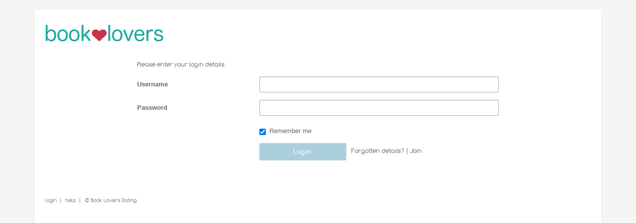

--- FILE ---
content_type: text/html; charset=UTF-8
request_url: https://www.booklovers.dating/login
body_size: 51244
content:

<!DOCTYPE html>
<html lang="en">
<head>
    <meta charset="UTF-8">
    <meta http-equiv="content-type" content="text/html; charset=utf-8"/>
    <meta http-equiv="X-UA-Compatible" content="IE=edge">
    <meta name="viewport" content="width=device-width, initial-scale=1">
    <meta name="keywords" content="dating book lovers booklovers networking dinners events marriage">
    <meta name="description" content="Welcome to Book Lovers.  The dating site for people who love books.">

    <meta property="og:url" content="https://www.booklovers.dating"/>
    <meta property="og:type" content="website"/>
    <meta property="og:title" content="Book Lovers - Dating for people who love books"/>
    <meta property="og:description" content="Welcome to Book Lovers.  The dating site for people who love books."/>
    <meta property="og:image" content="https://www.booklovers.dating/brand/booklovers/img/og-image.png?v=2"/>

            <!-- Smart Banner Setup (using this plugin: https://github.com/ain/smartbanner.js) -->
        <meta name="smartbanner:title" content="BookLovers">
        <meta name="smartbanner:author" content="BookLovers">
        <meta name="smartbanner:price" content="FREE">
        <meta name="smartbanner:button" content="View">
        <meta name="smartbanner:disable-positioning" content="true">

        <meta name="smartbanner:enabled-platforms" content="ios">

                    <meta name="smartbanner:price-suffix-apple" content=" - On the App Store">
            <meta name="smartbanner:icon-apple" content="/brand/booklovers/img/app-smart-banner-icon.png?v2">
            <meta name="smartbanner:button-url-apple" content="https://apps.apple.com/app/id1542443754">
        
        
        <!-- Enable for all platforms -->
        <!-- <meta name="smartbanner:include-user-agent-regex" content=".*"> -->

        <script src="/js/lib/smartbanner/smartbanner.js?v=2"></script>
    
    <title>Book Lovers - Dating for people who love books</title>

    <link rel="stylesheet" href="/css/styles.css?v=21">
    <link rel="stylesheet" href="/brand/booklovers/css/styles.css?v=2">

    <!-- HTML5 shim and Respond.js for IE8 support of HTML5 elements and media queries -->
    <!-- WARNING: Respond.js doesn't work if you view the page via file:// -->
    <!--[if lt IE 9]>
    <script src="https://oss.maxcdn.com/html5shiv/3.7.2/html5shiv.min.js"></script>
    <script src="https://oss.maxcdn.com/respond/1.4.2/respond.min.js"></script>
    <![endif]-->

    <script src="/js/lib/jquery/jquery-1.11.3.min.js"></script>
    <script src="/js/lib/jquery-ui/jquery-ui.js"></script>
    <script src="/js/lib/jquery-ui/jquery.ui.touch-punch.min.js"></script>
    <script src="/js/lib/js-cookie/js.cookie.js"></script>
    <script src="/js/lib/polyfills/polyfills.js"></script>
    <script src="/js/lib/bootstrap/bootstrap.js"></script>
    <script src="/js/lib/knockout/knockout.js"></script>
    <script async src="//platform.twitter.com/widgets.js" charset="utf-8"></script>

    <script src="/js/lib/polyfills/fetch.umd.js"></script>
    <script src="https://cdn.jsdelivr.net/npm/promise-polyfill@8/dist/polyfill.min.js"></script>

<!--    <script src="https://js.stripe.com/v2/?1=1"></script>-->
    <script src="https://js.stripe.com/v3/"></script>

    <!--
    OLD Google Analytics
    <script>
        (function(i,s,o,g,r,a,m){i['GoogleAnalyticsObject']=r;i[r]=i[r]||function(){
                (i[r].q=i[r].q||[]).push(arguments)},i[r].l=1*new Date();a=s.createElement(o),
            m=s.getElementsByTagName(o)[0];a.async=1;a.src=g;m.parentNode.insertBefore(a,m)
        })(window,document,'script','//www.google-analytics.com/analytics.js','ga');

        ga('create', 'UA-82350334-1', 'auto');
        ga('send', 'pageview');
    </script>
    -->

    <!-- Global site tag (gtag.js) - Google Analytics -->
    <script async src="https://www.googletagmanager.com/gtag/js?id=UA-82350334-1"></script>
    <script>
        window.dataLayer = window.dataLayer || [];
        function gtag(){dataLayer.push(arguments);}
        gtag('js', new Date());

        gtag('config', 'UA-82350334-1');
                gtag('config', 'AW-599054250');
        
    </script>


    <script>
        // Redirect old links
        var oldPageRequested = window.location.hash.substring(1).toLowerCase();
        if (oldPageRequested) {
            var conversationRegExp = new RegExp("^conversation/([0-9a-z]+)$");
            var passwordResetRegExp = new RegExp("^passwordreset/([0-9a-zA-Z]+)$");
            var profileRegExp = new RegExp("^profile/([0-9a-z]+)$");
            var shouldRedirect = oldPageRequested == 'contactus' ||
                                    conversationRegExp.test(oldPageRequested) ||
                                    oldPageRequested == 'criteria' ||
                                    oldPageRequested == 'faqs' ||
                                    oldPageRequested == 'favourites' ||
                                    oldPageRequested == 'hellos' ||
                                    oldPageRequested == 'history' ||
                                    oldPageRequested == 'home' ||
                                    oldPageRequested == 'login' ||
                                    oldPageRequested == 'messages' ||
                                    oldPageRequested == 'myprofile' ||
                                    passwordResetRegExp.test(oldPageRequested) ||
                                    profileRegExp.test(oldPageRequested) ||
                                    oldPageRequested == 'search' ||
                                    oldPageRequested == 'settings' ||
                                    oldPageRequested == 'signUp' ||
                                    oldPageRequested == 'subscription' ||
                                    oldPageRequested == 'usernamesearch' ||
                                    oldPageRequested == 'welcome';
            if (shouldRedirect) {
                console.log('Redirecting');
                window.location.replace(oldPageRequested);
            }
        }
    </script>

    <script>
        // Common view model stuff goes here
        var vm = {};

        vm.formatDate = function (dateString, showTime) {

            /*
            // If go back to this format (i.e. using the server time everywhere) don't forget to remove the set time_zone in the database
            var t = dateString.split(/[- :]/);
            var d = new Date(t[0], t[1] - 1, t[2], t[3], t[4], t[5]);

            var monthNames = ["Jan", "Feb", "Mar", "Apr", "May", "Jun", "Jul", "Aug", "Sep", "Oct", "Nov", "Dec"];

            var day = d.getDate();
            var month = monthNames[d.getMonth()];
            var year = d.getFullYear()

            var s=["th","st","nd","rd"],
                v=day%100;
            var ordinal = (s[(v-20)%10]||s[v]||s[0]);

            if (showTime) {
                return ('0' + d.getHours()).slice(-2) + ':' + ('0' + d.getMinutes()).slice(-2) + ' ' + day + ordinal + ' ' + month + ' ' + year;
            }
            else {
                return day + ordinal + ' ' + month + ' ' + year;
            }
            */

            var t = dateString.split(/[- :]/);
            var d = new Date(Date.UTC(t[0], t[1] - 1, t[2], t[3], t[4], t[5]));

            if (showTime) {
                return d.toLocaleTimeString('en-UK', {hour: 'numeric', hour12: false, minute: 'numeric', seconds: false}) + ', ' + d.toLocaleDateString('en-UK', { year: 'numeric', month: 'long', day: 'numeric' });
            }
            else {
                return d.toLocaleDateString('en-UK', { year: 'numeric', month: 'long', day: 'numeric' });
            }

        };

        vm.dateOfBirthToAge = function (dateOfBirthString) {
            if (dateOfBirthString != '' && dateOfBirthString != '0000-00-00') {
                var today = new Date();
                var dateOfBirth = new Date(dateOfBirthString);
                var age = today.getFullYear() - dateOfBirth.getFullYear();
                var m = today.getMonth() - dateOfBirth.getMonth();
                if (m < 0 || (m === 0 && today.getDate() < dateOfBirth.getDate())) {
                    age--;
                }
                return age;
            }
            else {
                return '-';
            }
        };

        vm.setLoginTokenCookie = function (loginToken) {
            Cookies.remove('logintoken');
            Cookies.set('logintoken', loginToken, {expires: 365});
        };

        vm.getLoginTokenCookie = function () {
            return Cookies.get('logintoken') || '';
        };

        vm.removeLoginTokenCookie = function () {
            Cookies.remove('logintoken');
        };

        vm.logout = function () {
            $.ajax({
                url: 'https://www.booklovers.dating/data/logout/',
                type: "POST",
                data: {
                    command: 'logout',
                    token: '6ab506a3d1a0ee4f8d0509a63ec7b455',
                    loginToken: vm.getLoginTokenCookie()
                },
                dataType: 'json'
            })
                .done(function (msg) {
                    if (msg.success && msg.success == true) {
                        vm.removeLoginTokenCookie();
                    }
                    window.location.replace('/home');
                })
                .fail(function (jqXHR, textStatus) {
                    alert('There was a problem.  Please try again.')
                });
        };

        vm.requestLogin = function() {
            // Show a modal for login.  Don't alter the page, so the user can re-submit whatever they were doing.
            $('#LoginModal').modal('show');
        };

        vm.addFavourite = function (profile) {
            var profileId;
            if (ko.isObservable(profile.profileId)) {
                profileId = profile.profileId();
            }
            else {
                profileId = profile.profileId;
            }

            $.ajax({
                url: 'https://www.booklovers.dating/data/',
                type: "POST",
                data: {
                    command: 'favouriteAdd',
                    token: '6ab506a3d1a0ee4f8d0509a63ec7b455',
                    loginToken: vm.getLoginTokenCookie(),
                    fProfileId: profileId
                },
                dataType: 'json',
                beforeSend: function () {
                    return true;
                }
            })
                .done(function (msg) {
                    if (msg && msg.favouriteAdded === true) {
                        // Add to favourites
                        if (typeof vm.favourites !== 'undefined') {
                            msg.favourite.isFavourite = ko.observable(msg.favourite.isFavourite);
                            msg.favourite.saidHello = ko.observable(msg.favourite.saidHello)
                            vm.favourites.unshift(msg.favourite);
                        }

                        // Go through the different profiles that could be visible on the page, and check if we need to update them to in favourites
                        var i;
                        var endi;

                        // Profile
                        if (typeof vm.profile !== 'undefined') {
                            if (profileId == vm.profile.profile.profileId()) {
                                vm.profile.profile.isFavourite(true);
                            }
                        }

                        // Hellos
                        if (typeof vm.hellosReceived !== 'undefined') {
                            endi = vm.hellosReceived().length;
                            for (i = 0; i < endi; i++) {
                                if (profileId == vm.hellosReceived()[i].profileId) {
                                    vm.hellosReceived()[i].isFavourite(true);
                                }
                            }
                        }

                        if (typeof vm.hellosSent !== 'undefined') {
                            endi = vm.hellosSent().length;
                            for (i = 0; i < endi; i++) {
                                if (profileId == vm.hellosSent()[i].profileId) {
                                    vm.hellosSent()[i].isFavourite(true);
                                }
                            }
                        }

                        // History
                        if (typeof vm.historyProfileViews !== 'undefined') {
                            endi = vm.historyProfileViews().length;
                            for (i = 0; i < endi; i++) {
                                if (profileId == vm.historyProfileViews()[i].profileId) {
                                    vm.historyProfileViews()[i].isFavourite(true);
                                }
                            }
                        }

                        // Search
                        if (typeof vm.searchResults !== 'undefined') {
                            endi = vm.searchResults().length;
                            for (i = 0; i < endi; i++) {
                                if (profileId == vm.searchResults()[i].profileId) {
                                    vm.searchResults()[i].isFavourite(true);
                                }
                            }
                        }

                        // New members
                        if (typeof vm.newMembers !== 'undefined') {
                            endi = vm.newMembers().length;
                            for (i = 0; i < endi; i++) {
                                if (profileId == vm.newMembers()[i].profileId) {
                                    vm.newMembers()[i].isFavourite(true);
                                }
                            }
                        }

                        // Todays matches
                        if (typeof vm.todaysMatches !== 'undefined') {
                            endi = vm.todaysMatches().length;
                            for (i = 0; i < endi; i++) {
                                if (profileId == vm.todaysMatches()[i].profileId) {
                                    vm.todaysMatches()[i].isFavourite(true);
                                }
                            }
                        }
                    }
                    else if (msg && msg.requestLogin === true) {
                        vm.requestLogin();
                    }
                })
                .fail(function (jqXHR, textStatus) {

                })
                .always(function (jqXHR, textStatus) {
                });
        };

        vm.removeFavourite = function (profile) {
            var profileId;
            if (ko.isObservable(profile.profileId)) {
                profileId = profile.profileId();
            }
            else {
                profileId = profile.profileId;
            }

            $.ajax({
                url: 'https://www.booklovers.dating/data/',
                type: "POST",
                data: {
                    command: 'favouriteRemove',
                    token: '6ab506a3d1a0ee4f8d0509a63ec7b455',
                    loginToken: vm.getLoginTokenCookie(),
                    fProfileId: profileId
                },
                dataType: 'json',
                beforeSend: function () {
                    return true;
                }
            })
                .done(function (msg) {
                    if (msg && msg.favouriteRemoved === true) {
                        // Remove from favourites
                        if (typeof vm.favourites !== 'undefined') {
                            vm.favourites.remove(function (item) {
                                return item.profileId == msg.fProfileId;
                            });
                        }

                        // Go through the different profiles that could be visible on the page, and check if we need to update them to in favourites
                        var i;
                        var endi;

                        // Profile
                        if (typeof vm.profile !== 'undefined') {
                            if (profileId == vm.profile.profile.profileId()) {
                                vm.profile.profile.isFavourite(false);
                            }
                        }

                        // Hellos
                        if (typeof vm.hellosReceived !== 'undefined') {
                            endi = vm.hellosReceived().length;
                            for (i = 0; i < endi; i++) {
                                if (profileId == vm.hellosReceived()[i].profileId) {
                                    vm.hellosReceived()[i].isFavourite(false);
                                }
                            }
                        }

                        if (typeof vm.hellosSent !== 'undefined') {
                            endi = vm.hellosSent().length;
                            for (i = 0; i < endi; i++) {
                                if (profileId == vm.hellosSent()[i].profileId) {
                                    vm.hellosSent()[i].isFavourite(false);
                                }
                            }
                        }

                        // History
                        if (typeof vm.historyProfileViews !== 'undefined') {
                            endi = vm.historyProfileViews().length;
                            for (i = 0; i < endi; i++) {
                                if (profileId == vm.historyProfileViews()[i].profileId) {
                                    vm.historyProfileViews()[i].isFavourite(false);
                                }
                            }
                        }

                        // Search
                        if (typeof vm.searchResults !== 'undefined') {
                            endi = vm.searchResults().length;
                            for (i = 0; i < endi; i++) {
                                if (profileId == vm.searchResults()[i].profileId) {
                                    vm.searchResults()[i].isFavourite(false);
                                }
                            }
                        }

                        // New members
                        if (typeof vm.newMembers !== 'undefined') {
                            endi = vm.newMembers().length;
                            for (i = 0; i < endi; i++) {
                                if (profileId == vm.newMembers()[i].profileId) {
                                    vm.newMembers()[i].isFavourite(false);
                                }
                            }
                        }

                        // Todays matches
                        if (typeof vm.todaysMatches !== 'undefined') {
                            endi = vm.todaysMatches().length;
                            for (i = 0; i < endi; i++) {
                                if (profileId == vm.todaysMatches()[i].profileId) {
                                    vm.todaysMatches()[i].isFavourite(false);
                                }
                            }
                        }
                    }
                    else if (msg && msg.requestLogin === true) {
                        vm.requestLogin();
                    }
                })
                .fail(function (jqXHR, textStatus) {

                })
                .always(function (jqXHR, textStatus) {
                });
        };

        vm.sayHello = function (profile) {
            var profileId;
            if (ko.isObservable(profile.profileId)) {
                profileId = profile.profileId();
            }
            else {
                profileId = profile.profileId;
            }

            $.ajax({
                url: 'https://www.booklovers.dating/data/',
                type: "POST",
                data: {
                    command: 'helloSend',
                    token: '6ab506a3d1a0ee4f8d0509a63ec7b455',
                    loginToken: vm.getLoginTokenCookie(),
                    rProfileId: profileId
                },
                dataType: 'json',
                beforeSend: function () {
                    return true;
                }
            })
                .done(function (msg) {
                    if (msg && msg.helloSent === true) {
                        // Add to send hellos
                        if (typeof vm.hellosSent !== 'undefined') {
                            msg.hello.isFavourite = ko.observable(msg.hello.isFavourite);
                            msg.hello.saidHello = ko.observable(true)
                            vm.hellosSent.unshift(msg.hello);
                        }

                        // Go through the different profiles that could be visible on the page, and check if we need to update them to in said hello
                        var i;
                        var endi;

                        // Profile
                        if (typeof vm.profile !== 'undefined') {
                            if (profileId == vm.profile.profile.profileId()) {
                                vm.profile.profile.saidHello(true);
                            }
                        }

                        // Hellos
                        if (typeof vm.hellosReceived !== 'undefined') {
                            endi = vm.hellosReceived().length;
                            for (i = 0; i < endi; i++) {
                                if (profileId == vm.hellosReceived()[i].profileId) {
                                    vm.hellosReceived()[i].saidHello(true);
                                }
                            }
                        }

                        if (typeof vm.hellosSent !== 'undefined') {
                            endi = vm.hellosSent().length;
                            for (i = 0; i < endi; i++) {
                                if (profileId == vm.hellosSent()[i].profileId) {
                                    vm.hellosSent()[i].saidHello(true);
                                }
                            }
                        }

                        // History
                        if (typeof vm.historyProfileViews !== 'undefined') {
                            endi = vm.historyProfileViews().length;
                            for (i = 0; i < endi; i++) {
                                if (profileId == vm.historyProfileViews()[i].profileId) {
                                    vm.historyProfileViews()[i].saidHello(true);
                                }
                            }
                        }

                        // Search
                        if (typeof vm.searchResults !== 'undefined') {
                            endi = vm.searchResults().length;
                            for (i = 0; i < endi; i++) {
                                if (profileId == vm.searchResults()[i].profileId) {
                                    vm.searchResults()[i].saidHello(true);
                                }
                            }
                        }

                        // New members
                        if (typeof vm.newMembers !== 'undefined') {
                            endi = vm.newMembers().length;
                            for (i = 0; i < endi; i++) {
                                if (profileId == vm.newMembers()[i].profileId) {
                                    vm.newMembers()[i].saidHello(true);
                                }
                            }
                        }

                        // Todays matches
                        if (typeof vm.todaysMatches !== 'undefined') {
                            endi = vm.todaysMatches().length;
                            for (i = 0; i < endi; i++) {
                                if (profileId == vm.todaysMatches()[i].profileId) {
                                    vm.todaysMatches()[i].saidHello(true);
                                }
                            }
                        }
                    }
                    else if (msg && msg.requestLogin === true) {
                        vm.requestLogin();
                    }
                })
                .fail(function (jqXHR, textStatus) {

                })
                .always(function (jqXHR, textStatus) {
                });
        };

        vm.handleGoogleMapsLoaded = function () {
            $(window).trigger('GoogleMapsLoaded');
        }

        vm.refreshBootstrap = function () {
            // Tooltips
            $('[data-toggle="tooltip"]').not('[data-original-title]').each(function (index, element) {
                var $element = $(element);
                $(element).tooltip({
                    delay: {
                        'show': $element.attr('data-delay-show') || 200,
                        'hide': $element.attr('data-delay-hide') || 200
                    },
                    placement: $element.attr('data-placement') || 'top'
                });
            });

            // Carousels
            $('.carousel').carousel();
        };

        $(document).ready(function () {
            $('body').removeClass('pageLoading');

            // Handle requests to refresh bootstrap
            $(window).on('BootstrapRefresh', function () {
                setTimeout(function () {
                    vm.refreshBootstrap();
                }, 500); // Give 500 ms for the re-rendering before we refresh stuff
            });
            $(window).trigger('BootstrapRefresh');

            // Set up an interval that keeps the session alive on the server
            setInterval(function() {
                $.ajax({
                    url: 'https://www.booklovers.dating/data/keepalive/',
                    type: 'GET',
                    cache: false,
                    success: function(data) {
                    }
                });
            }, 300000); // Runs every 5 minutes
        });

    </script>
</head>

<body class="pageLoading">
<!--
<div id="fb-root"></div>
<script>(function (d, s, id) {
        var js, fjs = d.getElementsByTagName(s)[0];
        if (d.getElementById(id)) return;
        js = d.createElement(s);
        js.id = id;
        js.src = "//connect.facebook.net/en_GB/sdk.js#xfbml=1&version=v2.9";
        fjs.parentNode.insertBefore(js, fjs);
    }(document, 'script', 'facebook-jssdk'));</script>
-->
    
<div id="fb-root"></div>
<script async defer crossorigin="anonymous" src="https://connect.facebook.net/en_GB/sdk.js#xfbml=1&version=v22.0"></script>

<div class="main noHeader">
    <div class="container">
        <div class="row">
            <!-- Main -->
            <div class="col-sm-12">
                <div class="panel panel-default home login">
                    <div class="panel-body">

                        <div class="row">
                            <div class="col-xs-12">
                                <a href="/" class="logo">Book Lovers - Dating for people who love books</a>
                            </div>
                        </div>

                        <div class="row">

                            <div class="col-sm-8 col-sm-offset-2">
                                <p class="marginTop30 marginBottom15">Please enter your login details</p>
                            </div>

                            <div class="col-sm-8 col-sm-offset-2">
                                <form class="form-horizontal" data-bind="submit: loginAttemptLogin">
                                    <div class="form-group">
                                        <label class="control-label col-xs-4">Username</label>
                                        <div class="col-xs-8">
                                            <input type="text" class="form-control" data-bind="value: loginUsernameOrEmailAddress" />
                                        </div>
                                    </div>
                                    <div class="form-group">
                                        <label class="control-label col-xs-4">Password</label>
                                        <div class="col-xs-8">
                                            <input type="password" class="form-control" data-bind="value: loginPassword" />
                                        </div>
                                    </div>
                                    <div class="form-group">
                                        <div class="col-xs-8 col-xs-offset-4">
                                            <div class="checkbox">
                                                <label>
                                                    <input type="checkbox" name="rememberMe" data-bind="checked: loginRememberMe" />Remember me</br>
                                                </label>
                                            </div>
                                        </div>
                                    </div>
                                    <div class="form-group">
                                        <div class="col-xs-8 col-xs-offset-4 col-sm-3 col-sm-offset-4">
                                            <button type="submit" class="btn btn-primary btn-block marginBottom10">Login</button>
                                        </div>
                                        <div class="col-xs-8 col-xs-offset-4 col-sm-5 col-sm-offset-0">
                                            <p class="form-control-static"><a href="#" data-toggle="modal" data-target="#ForgottenDetailsModal">Forgotten details?</a> | <a href="#signUp">Join</a></p>
                                        </div>
                                    </div>
                                    <p class="alert alert-danger" data-bind="visible: loginIncorrectDetailsIsVisible">Your login details were not found on our system.  Please try again.</p>
                                    <p class="alert alert-danger" data-bind="visible: loginTooManyAttemptsIsVisible">We've received too many login attempts.  For security reasons please wait and try again in 10 minutes.  Or contact us using the help page.</p>
                                </form>
                            </div>
                        </div>

                        <div class="row footerLinks">
                            <div class="col-xs-12">
                                <ul class="list-inline">
                                    <li><a href="/login">login</a></li>
                                    <li><a href="#" data-toggle="modal" data-target="#HelpMessageModal">help</a></li>
                                    <li>&copy; <span>Book Lovers Dating</span></li>
                                </ul>
                            </div>
                        </div>
                    </div>
                </div>
            </div>
        </div>
    </div>
</div>

<script>
    vm.loginUsernameOrEmailAddress = ko.observable("");
    vm.loginPassword = ko.observable('');
    vm.loginRememberMe = ko.observable(true);
    vm.loginIncorrectDetailsIsVisible = ko.observable(false);
    vm.loginTooManyAttemptsIsVisible = ko.observable(false);

    vm.loginAttemptLogin = function(formElement) {
        // Check if this is an automatic login attempt - if so we won't show the error messages.
        var isAutoLogin = true;
        if (formElement) {
            isAutoLogin = false;
        }

        vm.loginIncorrectDetailsIsVisible(false);
        vm.loginTooManyAttemptsIsVisible(false);

        $.ajax({
            url: 'https://www.booklovers.dating/data/login/',
            type: "POST",
            data: {
                command: 'login',
                token: '6ab506a3d1a0ee4f8d0509a63ec7b455',
                usernameOrEmailAddress: vm.loginUsernameOrEmailAddress(),
                password: vm.loginPassword(),
                rememberMe: vm.loginRememberMe(),
                loginToken: vm.getLoginTokenCookie()
            },
            dataType: 'json'
        })
            .done(function (msg) {
                if (msg && msg.success === true) {
                    if (msg.isCorrect === true) {
                        if (msg.loginToken && msg.loginToken != '') {
                            vm.setLoginTokenCookie(msg.loginToken);
                        }
                        else {
                            if (!vm.loginRememberMe()) {
                                vm.removeLoginTokenCookie();
                            }
                        }

                        vm.loginUsernameOrEmailAddress('');
                        vm.loginPassword('');

                        if (msg.locationAfterLogin && msg.locationAfterLogin != '') {
                            window.location.replace(msg.locationAfterLogin);
                        }
                        else {
                            // window.location.replace('/welcome');
                            window.location.replace('/search');
                        }
                    }
                    else {
                        if (isAutoLogin == false) {
                            vm.loginIncorrectDetailsIsVisible(true);
                            if (msg.tooManyAttempts) {
                                vm.loginTooManyAttemptsIsVisible(true);
                            }
                        }
                    }
                }
            })
            .fail(function(jqXHR, textStatus) {
                alert('There was a problem.  Please try again.');
            })
            .always(function(jqXHR, textStatus) {
            });
    };

    $(document).ready(function() {
        // Attempt an automatic login
        vm.loginAttemptLogin();
    });
</script>





<!-- Help message modal -->
<div class="modal fade" id="HelpMessageModal" tabindex="-1">
    <div class="modal-dialog">
        <div class="modal-content">
            <div class="modal-header">
                <button type="button" class="close" data-dismiss="modal"><span>&times;</span></button>
                <h4 class="modal-title">HELP</h4>
            </div>
            <div class="modal-body">
                <p class="marginBottom20">Please send us a message, and we shall get back to you as soon as possible.</p>

                <div class="form-horizontal">

                    <div class="form-group">
                        <div class="col-xs-12">
                            <input class="form-control" placeholder="Your Email Address..." data-bind="value: helpMessageEmailAddress" />
                        </div>
                    </div>

                    <div class="form-group">
                        <div class="col-xs-12">
                            <textarea class="form-control" placeholder="Help Message..." data-bind="value: helpMessage"></textarea>
                        </div>
                    </div>
                </div>

                <p class="alert alert-success" data-bind="visible: helpMessageSentSuccessIsVisible">Your help message has been sent. We shall get back to you soon.</p>
                <p class="alert alert-danger" data-bind="visible: helpMessageSentFailureIsVisible">There was a problem. Please try again.</p>

            </div>
            <div class="modal-footer">
                <button class="btn btn-default" data-dismiss="modal">CANCEL</button>
                <button class="btn btn-primary" data-bind="click: helpMessageSend">SEND</button>
            </div>
        </div>
    </div>
</div>

<script>
    vm.helpMessageEmailAddress = ko.observable('');
    vm.helpMessage = ko.observable('');

    vm.helpMessageSentSuccessIsVisible = ko.observable(false);
    vm.helpMessageSentFailureIsVisible = ko.observable(false);

    vm.helpMessageIsSending = ko.observable(false);

    vm.helpMessageSend = function() {

        vm.helpMessageSentSuccessIsVisible(false);
        vm.helpMessageSentFailureIsVisible(false);

        $.ajax({
            url: 'https://www.booklovers.dating/data/help/',
            type: "POST",
            data: {
                helpMessage: vm.helpMessage(),
                emailAddress: vm.helpMessageEmailAddress()
            },
            dataType: 'json',
            beforeSend: function() {
                if (!vm.helpMessageIsSending()) {
                    vm.helpMessageIsSending(true);
                    return true;
                }
                return false;
            }
        })
            .done(function (msg) {
                if (msg && msg.success === true) {
                    if (msg.helpMessageSuccess === true) {
                        vm.helpMessageSentSuccessIsVisible(true);
                    }
                    else {
                        vm.helpMessageSentFailureIsVisible(true);
                    }
                }
            })
            .fail(function(jqXHR, textStatus) {
                vm.helpMessageSentFailureIsVisible(true);
            })
            .always(function(jqXHR, textStatus) {
                vm.helpMessageIsSending(false);
            });
    };
</script>
<!-- Forgotten details modal -->
<div class="modal fade" id="ForgottenDetailsModal" tabindex="-1">
    <div class="modal-dialog">
        <div class="modal-content">
            <div class="modal-header">
                <button type="button" class="close" data-dismiss="modal"><span>&times;</span></button>
                <h4 class="modal-title">FORGOTTEN DETAILS</h4>
            </div>
            <div class="modal-body">
                <!--ko if: forgottenDetailsSuccessIsVisible() == false -->
                <p class="marginBottom20">Please enter your email address, and we'll email you instructions for how to reset your password.</p>

                <div class="form-horizontal">
                    <div class="form-group">
                        <label class="col-sm-4">Email address</label>
                        <div class="col-sm-8">
                            <input type="text" class="form-control" data-bind="value: forgottenDetailsEmailAddress" />
                        </div>
                    </div>
                </div>
                <!--/ko-->

                <!--ko if: forgottenDetailsSuccessIsVisible() == true -->
                <p class="alert alert-success">We have sent you an email with details for how to reset your password.</p>
                <p>If you did not receive the email, please contact us using the help link at the bottom of the page.</p>
                <!--/ko-->
                
                <!--ko if: (forgottenDetailsFailureIsVisible() == true && forgottenDetailsEmailAddressNotFound() == true) -->
                <p class="alert alert-danger">We couldn't find this email address.  Please try again with a different email address.</p>
                <p>If you continue to have problems, please contact us using the help link at the bottom of the page.</p>
                <!--/ko-->
                
                <!--ko if: (forgottenDetailsFailureIsVisible() == true && forgottenDetailsEmailAddressNotFound() == false) -->
                <p class="alert alert-danger">There was a problem.  Please try again.</p>
                <p>If you continue to have problems, please contact us using the help link at the bottom of the page.</p>
                <!--/ko-->

            </div>
            <div class="modal-footer">
                <!--ko if: forgottenDetailsSuccessIsVisible() == false -->
                <button class="btn btn-default" data-dismiss="modal">CANCEL</button>
                <button class="btn btn-primary" data-bind="click: forgottenDetailsSend">SEND</button>
                <!--/ko-->

                <!--ko if: forgottenDetailsSuccessIsVisible() == true -->
                <button class="btn btn-default" data-dismiss="modal">CLOSE</button>
                <!--/ko-->
            </div>
            <div class="spinner" data-bind="visible: forgottenDetailsIsSending"></div>
        </div>
    </div>
</div>

<script>
    vm.forgottenDetailsEmailAddress = ko.observable('');

    vm.forgottenDetailsSuccessIsVisible = ko.observable(false);
    vm.forgottenDetailsFailureIsVisible = ko.observable(false);
    vm.forgottenDetailsEmailAddressNotFound = ko.observable(false);

    vm.forgottenDetailsIsSending = ko.observable(false);

    vm.forgottenDetailsSend = function() {
        vm.forgottenDetailsSuccessIsVisible(false);
        vm.forgottenDetailsFailureIsVisible(false);
        vm.forgottenDetailsEmailAddressNotFound(false);

        $.ajax({
            url: 'https://www.booklovers.dating/data/forgottendetails/',
            type: "POST",
            data: {
                emailAddress: vm.forgottenDetailsEmailAddress()
            },
            dataType: 'json',
            beforeSend: function() {
                if (!vm.forgottenDetailsIsSending()) {
                    vm.forgottenDetailsIsSending(true);
                    return true;
                }
                return false;
            }
        })
            .done(function (msg) {
                if (msg && msg.success === true) {
                    if (msg.forgottenPasswordSuccess == true) {
                        vm.forgottenDetailsSuccessIsVisible(true);
                    }
                    else {
                        vm.forgottenDetailsFailureIsVisible(true);
                        
                        if (msg.emailAddressNotFound == true) {
                            vm.forgottenDetailsEmailAddressNotFound(true);
                        }
                    }
                }
            })
            .fail(function(jqXHR, textStatus) {
                vm.forgottenDetailsFailureIsVisible(true);
            })
            .always(function(jqXHR, textStatus) {
                vm.forgottenDetailsIsSending(false);
            });
    };

</script>
<!-- Terms and conditions modal -->
<div class="modal fade" id="TermsAndConditionsModal" tabindex="-1">
    <div class="modal-dialog">
        <div class="modal-content">
            <div class="modal-header">
                <button type="button" class="close" data-dismiss="modal"><span>&times;</span></button>
                <h4 class="modal-title">TERMS AND CONDITIONS</h4>
            </div>
            <div class="modal-body">

                <h5>Indemnity</h5>

                <p>You agree to indemnify and hold BookLovers, its associated
                    companies, subsidiaries, affiliates, officers, agents, co-branders, and
                    other partners and employees, harmless from any loss, liability, claim
                    or demand, including attorney's fees, due to or arising out of Information
                    you submit, post to, or transmit through the Site, your violation of any
                    applicable laws or the rights of another, your use of the Site, including:
                </p>

                <p>Your use of the Site to contact registered BookLovers                    members, to search for BookLovers members, or to use content or other
                    information on the site (including the BookLovers agreement).
                </p>

                <p>The Site provides search results of registered BookLovers members.
                    BookLovers has no control over the information submitted
                    by BookLovers members, and you acknowledge and agree that
                    BookLovers is not responsible for the content or information
                    contained therein. BookLovers cannot and does not guarantee,
                    represent, or warrant that the content or information supplied by
                    BookLovers members is accurate, legal and/or inoffensive.
                </p>

                <p>By using the Site to search or send messages to BookLovers                    Members you agree and understand that BookLovers                    shall not be responsible or liable, directly or indirectly, for any damages or loss caused or alleged
                    to be caused by or in connection with your use of, or reliance on, the
                    Site to obtain search results and/or send messages to other members. However,
                    if you have a problem with information on the Site, please let us know
                    at info@booklovers.dating.
                </p>

                <h5>Your Registration Obligations</h5>

                <p>In consideration of your use of the Site, you agree to:
                    (a) provide true, accurate, current and complete information about yourself
                    as prompted by the Site's registration form (such information being the
                    &quot;Registration Data&quot;) and (b) maintain and promptly update the
                    Registration Data to keep it true, accurate, current and complete. If
                    you provide any information that is untrue, inaccurate, not current or
                    incomplete, or BookLovers has
                    reasonable grounds to suspect that such information is untrue, inaccurate,
                    not current or incomplete, BookLovers                    has the right to suspend, terminate, or refuse any and all current or
                    future use of the Site (or any portion thereof).
                </p>

                <p></p>

                <h5>Disclaimer of Warranties</h5>

                <p>You expressly understand and agree that:</p>

                <p>Your use of the Site is at your sole risk. The Site,
                    and its content, are delivered on an &quot;as is&quot; and &quot;as available&quot;
                    basis. BookLovers expressly disclaims
                    all warranties of any kind, whether express or implied, including, but not limited to, the implied warranties
                    of merchantability, fitness for a particular purpose, or non-infringement.
                    BookLovers makes no warranty that the Site
                    or any related services, such as message links, or searches offered on the Site will be error-free,
                    uninterrupted, timely, secure, or that it will provide specific results
                    from use of the Site or any content, search or link therein.
                </p>

                <p>Any material viewed, downloaded, or otherwise obtained
                    through the use of the Site is done solely at your own discretion and
                    risk, and BookLovers will not be
                    liable for any damages of any kind arising
                    from the use of the Site, including, without limitation, direct, indirect,
                    incidental, punitive, or consequential damages.
                </p>

                <p>No advice or information, whether oral or written, obtained
                    by you from BookLovers or through
                    or from the Site shall create any warranty.
                    Neither BookLovers nor any of its
                    data or content providers shall be
                    liable for any errors or delays in the content, or for any actions taken
                    in reliance thereon.
                </p>

                <h5>Limitation of Liability</h5>

                <p>You expressly understand and agree that BookLovers                    shall not be liable for any indirect, incidental, special, consequential or
                    exemplary damages, including but not limited to, data or other intangible
                    losses (even if BookLovers has
                    been advised of the possibility of such
                    damages), resulting from: (i) the use or the inability to use the Site;
                    (ii) the cost of procurement of substitute services resulting from any,
                    data, information or services purchased or obtained or messages received
                    or transactions entered into through or from the Site; (iii) unauthorized
                    access to or alteration of your transmissions or data; (iv) statements
                    or conduct of any third party on the Site; or (v) any other matter relating
                    to the Site or the content thereon, including without limitation any member
                    content posted thereon. In no event will BookLovers                    be liable for any damages.
                </p>

                <h5>Member Conduct</h5>

                <p>The Service is provided to individuals only. Any unauthorized
                    commercial use of the Service, or the resale of its services except under
                    an BookLovers affiliate agreement, is expressly prohibited.
                </p>

                <p>You agree to abide by all applicable local, state, national
                    and international laws and regulations and are solely responsible for
                    all acts or omissions that occur under your account or password, including
                    the content of your transmissions through the Service. By way of example,
                    and not as a limitation, you agree not to:
                </p>

                <p>use the Service in connection with chain letters, junk
                    messages, spamming or any duplicative or unsolicited messages (commercial
                    or otherwise); harvest or otherwise collect information about others, including e-mail
                    addresses, without their consent; transmit through the Service unlawful, harassing,
                    libelous, abusive, threatening, harmful, vulgar, obscene or otherwise objectionable
                    material of any kind or nature; transmit any material that contains viruses, Trojan
                    horses, worms, time bombs, cancelbots, or any other harmful or deleterious programs;
                    interfere with or disrupt networks connected to the Service or violate
                    the regulations, policies or procedures of such networks;
                    attempt to gain unauthorized access to the Service, other accounts, computer
                    systems or networks connected to the Service, through password mining
                    or any other means; or interfere with another member's use and enjoyment of the
                    Service or another entity's use and enjoyment of similar services.
                </p>
            </div>
        </div>
    </div>
</div>

<script>
    ko.applyBindings(vm);

    // Turn of Chrome's auto scroll position
    if ('scrollRestoration' in history) {
        history.scrollRestoration = 'manual';
    }
</script>

<!-- Put maps script last, so the view model is definitely created -->
<script async defer src="https://maps.googleapis.com/maps/api/js?key=AIzaSyAbQLkJIHnyhiQs6IsdFRTSKfqarZbdXbs&callback=vm.handleGoogleMapsLoaded"></script>

</body>
</html>

--- FILE ---
content_type: text/html; charset=UTF-8
request_url: https://www.booklovers.dating/data/login/
body_size: 93
content:
{"success":true,"isCorrect":false,"tooManyAttempts":false,"locationAfterLogin":""}

--- FILE ---
content_type: text/css
request_url: https://www.booklovers.dating/brand/booklovers/css/styles.css?v=2
body_size: 1272
content:
.home .logo {
    width:238px;
    height:42px;
    background-position:-1px -36px;
    background-image:url(../img/sprite.png?v=2);
}

.home h1 {
    color:#666666;
}

.navbar .logo {
    width:40px;
    height:33px;
    background-position:-195px -1px;
    background-image:url(../img/sprite.png?v=2);
}

.profile .noPhoto {
    background-image:url(../img/nophoto-md.jpg);
}

.profileList ul.media-list > li.media .noPhoto {
    background-image:url(../img/nophoto-sm.jpg);
}

.messageList li .noPhoto {
    background-image:url(../img/nophoto-xs.jpg);
}

@media (min-width:768px) {
    .navbar .logo {
        width:191px;
        height:33px;
        background-position:-1px -1px;
    }
}

@media
only screen and (-webkit-min-device-pixel-ratio: 2),
only screen and (   min--moz-device-pixel-ratio: 2),
only screen and (     -o-min-device-pixel-ratio: 2/1),
only screen and (        min-device-pixel-ratio: 2),
only screen and (                min-resolution: 192dpi),
only screen and (                min-resolution: 2dppx) {

    .home .logo {
        background-image:url(../img/sprite@2x.png?v=2);
        background-size:300px 100px;
    }

    .navbar .logo {
        background-image:url(../img/sprite@2x.png?v=2);
        background-size:300px 100px;
    }
}

--- FILE ---
content_type: application/javascript
request_url: https://www.booklovers.dating/js/lib/smartbanner/smartbanner.js?v=2
body_size: 22575
content:
/*
MODIFIED BY DU
*/

/*!
 * smartbanner.js v1.5.0 <https://github.com/ain/smartbanner.js>
 * Copyright © 2017 Ain Tohvri, contributors. Licensed under GPL-3.0.
 */
(function e(t,n,r){function s(o,u){if(!n[o]){if(!t[o]){var a=typeof require=="function"&&require;if(!u&&a)return a(o,!0);if(i)return i(o,!0);var f=new Error("Cannot find module '"+o+"'");throw f.code="MODULE_NOT_FOUND",f}var l=n[o]={exports:{}};t[o][0].call(l.exports,function(e){var n=t[o][1][e];return s(n?n:e)},l,l.exports,e,t,n,r)}return n[o].exports}var i=typeof require=="function"&&require;for(var o=0;o<r.length;o++)s(r[o]);return s})({1:[function(require,module,exports){
    'use strict';

    Object.defineProperty(exports, "__esModule", {
        value: true
    });

    var _createClass = function () { function defineProperties(target, props) { for (var i = 0; i < props.length; i++) { var descriptor = props[i]; descriptor.enumerable = descriptor.enumerable || false; descriptor.configurable = true; if ("value" in descriptor) descriptor.writable = true; Object.defineProperty(target, descriptor.key, descriptor); } } return function (Constructor, protoProps, staticProps) { if (protoProps) defineProperties(Constructor.prototype, protoProps); if (staticProps) defineProperties(Constructor, staticProps); return Constructor; }; }();

    function _classCallCheck(instance, Constructor) { if (!(instance instanceof Constructor)) { throw new TypeError("Cannot call a class as a function"); } }

    var Bakery = function () {
        function Bakery() {
            _classCallCheck(this, Bakery);
        }

        _createClass(Bakery, null, [{
            key: 'bake',
            value: function bake() {
                document.cookie = 'smartbanner_exited=1';
            }
        }, {
            key: 'unbake',
            value: function unbake() {
                document.cookie = 'smartbanner_exited=; expires=Thu, 01 Jan 1970 00:00:01 GMT;';
            }
        }, {
            key: 'baked',
            get: function get() {
                var value = document.cookie.replace(/(?:(?:^|.*;\s*)smartbanner_exited\s*\=\s*([^;]*).*$)|^.*$/, '$1');
                return value === '1';
            }
        }]);

        return Bakery;
    }();

    exports.default = Bakery;

},{}],2:[function(require,module,exports){
    (function (global){
        'use strict';

        Object.defineProperty(exports, "__esModule", {
            value: true
        });

        var _createClass = function () { function defineProperties(target, props) { for (var i = 0; i < props.length; i++) { var descriptor = props[i]; descriptor.enumerable = descriptor.enumerable || false; descriptor.configurable = true; if ("value" in descriptor) descriptor.writable = true; Object.defineProperty(target, descriptor.key, descriptor); } } return function (Constructor, protoProps, staticProps) { if (protoProps) defineProperties(Constructor.prototype, protoProps); if (staticProps) defineProperties(Constructor, staticProps); return Constructor; }; }();

        function _classCallCheck(instance, Constructor) { if (!(instance instanceof Constructor)) { throw new TypeError("Cannot call a class as a function"); } }

        var Detector = function () {
            function Detector() {
                _classCallCheck(this, Detector);
            }

            _createClass(Detector, null, [{
                key: 'platform',
                value: function platform() {
                    if (/iPhone|iPad|iPod/i.test(window.navigator.userAgent)) {
                        return 'ios';
                    } else if (/Android/i.test(window.navigator.userAgent)) {
                        return 'android';
                    }
                }
            }, {
                key: 'userAgentMatchesRegex',
                value: function userAgentMatchesRegex(regexString) {
                    return new RegExp(regexString).test(window.navigator.userAgent);
                }
            }, {
                key: 'jQueryMobilePage',
                value: function jQueryMobilePage() {
                    return typeof global.$ !== 'undefined' && global.$.mobile !== 'undefined' && document.querySelector('.ui-page') !== null;
                }
            }, {
                key: 'wrapperElement',
                value: function wrapperElement() {
                    var selector = Detector.jQueryMobilePage() ? '.ui-page' : 'html';
                    return document.querySelectorAll(selector);
                }
            }]);

            return Detector;
        }();

        exports.default = Detector;

    }).call(this,typeof global !== "undefined" ? global : typeof self !== "undefined" ? self : typeof window !== "undefined" ? window : {})
},{}],3:[function(require,module,exports){
    'use strict';

    var _smartbanner = require('./smartbanner.js');

    var _smartbanner2 = _interopRequireDefault(_smartbanner);

    function _interopRequireDefault(obj) { return obj && obj.__esModule ? obj : { default: obj }; }

    var smartbanner = void 0;

    window.addEventListener('load', function () {
        smartbanner = new _smartbanner2.default();
        smartbanner.publish();
    });

},{"./smartbanner.js":7}],4:[function(require,module,exports){
    'use strict';

    Object.defineProperty(exports, "__esModule", {
        value: true
    });

    var _createClass = function () { function defineProperties(target, props) { for (var i = 0; i < props.length; i++) { var descriptor = props[i]; descriptor.enumerable = descriptor.enumerable || false; descriptor.configurable = true; if ("value" in descriptor) descriptor.writable = true; Object.defineProperty(target, descriptor.key, descriptor); } } return function (Constructor, protoProps, staticProps) { if (protoProps) defineProperties(Constructor.prototype, protoProps); if (staticProps) defineProperties(Constructor, staticProps); return Constructor; }; }();

    require('./polyfills/array/from.js');

    require('./polyfills/array/includes.js');

    function _classCallCheck(instance, Constructor) { if (!(instance instanceof Constructor)) { throw new TypeError("Cannot call a class as a function"); } }

    function valid(name) {
        // TODO: validate against options dictionary
        return name.indexOf('smartbanner:') !== -1 && name.split(':')[1].length > 0;
    }

    function convertToCamelCase(name) {
        var parts = name.split('-');
        parts.map(function (part, index) {
            if (index > 0) {
                parts[index] = part.charAt(0).toUpperCase() + part.substring(1);
            }
        });
        return parts.join('');
    }

    var OptionParser = function () {
        function OptionParser() {
            _classCallCheck(this, OptionParser);
        }

        _createClass(OptionParser, [{
            key: 'parse',
            value: function parse() {
                var metas = document.getElementsByTagName('meta');
                var options = {};
                var optionName = null;
                Array.from(metas).forEach(function (meta) {
                    var name = meta.getAttribute('name');
                    var content = meta.getAttribute('content');
                    if (name && content && valid(name) && content.length > 0) {
                        optionName = name.split(':')[1];
                        if (Array.from(optionName).includes('-')) {
                            optionName = convertToCamelCase(optionName);
                        }
                        options[optionName] = content;
                    }
                });
                return options;
            }
        }]);

        return OptionParser;
    }();

    exports.default = OptionParser;

},{"./polyfills/array/from.js":5,"./polyfills/array/includes.js":6}],5:[function(require,module,exports){
    'use strict';

// Production steps of ECMA-262, Edition 6, 22.1.2.1
// Reference: https://people.mozilla.org/~jorendorff/es6-draft.html#sec-array.from
    if (!Array.from) {
        Array.from = function () {
            var toStr = Object.prototype.toString;
            var isCallable = function isCallable(fn) {
                return typeof fn === 'function' || toStr.call(fn) === '[object Function]';
            };
            var toInteger = function toInteger(value) {
                var number = Number(value);
                if (isNaN(number)) {
                    return 0;
                }
                if (number === 0 || !isFinite(number)) {
                    return number;
                }
                return (number > 0 ? 1 : -1) * Math.floor(Math.abs(number));
            };
            var maxSafeInteger = Math.pow(2, 53) - 1;
            var toLength = function toLength(value) {
                var len = toInteger(value);
                return Math.min(Math.max(len, 0), maxSafeInteger);
            };

            // The length property of the from method is 1.
            return function from(arrayLike /*, mapFn, thisArg */) {
                // 1. Let C be the this value.
                var C = this;

                // 2. Let items be ToObject(arrayLike).
                var items = Object(arrayLike);

                // 3. ReturnIfAbrupt(items).
                if (arrayLike == null) {
                    throw new TypeError("Array.from requires an array-like object - not null or undefined");
                }

                // 4. If mapfn is undefined, then let mapping be false.
                var mapFn = arguments.length > 1 ? arguments[1] : void undefined;
                var T;
                if (typeof mapFn !== 'undefined') {
                    // 5. else
                    // 5. a If IsCallable(mapfn) is false, throw a TypeError exception.
                    if (!isCallable(mapFn)) {
                        throw new TypeError('Array.from: when provided, the second argument must be a function');
                    }

                    // 5. b. If thisArg was supplied, let T be thisArg; else let T be undefined.
                    if (arguments.length > 2) {
                        T = arguments[2];
                    }
                }

                // 10. Let lenValue be Get(items, "length").
                // 11. Let len be ToLength(lenValue).
                var len = toLength(items.length);

                // 13. If IsConstructor(C) is true, then
                // 13. a. Let A be the result of calling the [[Construct]] internal method of C with an argument list containing the single item len.
                // 14. a. Else, Let A be ArrayCreate(len).
                var A = isCallable(C) ? Object(new C(len)) : new Array(len);

                // 16. Let k be 0.
                var k = 0;
                // 17. Repeat, while k < len… (also steps a - h)
                var kValue;
                while (k < len) {
                    kValue = items[k];
                    if (mapFn) {
                        A[k] = typeof T === 'undefined' ? mapFn(kValue, k) : mapFn.call(T, kValue, k);
                    } else {
                        A[k] = kValue;
                    }
                    k += 1;
                }
                // 18. Let putStatus be Put(A, "length", len, true).
                A.length = len;
                // 20. Return A.
                return A;
            };
        }();
    }

},{}],6:[function(require,module,exports){
    'use strict';

    if (!Array.prototype.includes) {
        Array.prototype.includes = function (searchElement /*, fromIndex*/) {
            'use strict';

            if (this == null) {
                throw new TypeError('Array.prototype.includes called on null or undefined');
            }

            var O = Object(this);
            var len = parseInt(O.length, 10) || 0;
            if (len === 0) {
                return false;
            }
            var n = parseInt(arguments[1], 10) || 0;
            var k;
            if (n >= 0) {
                k = n;
            } else {
                k = len + n;
                if (k < 0) {
                    k = 0;
                }
            }
            var currentElement;
            while (k < len) {
                currentElement = O[k];
                if (searchElement === currentElement || searchElement !== searchElement && currentElement !== currentElement) {
                    // NaN !== NaN
                    return true;
                }
                k++;
            }
            return false;
        };
    }

},{}],7:[function(require,module,exports){
    'use strict';

    Object.defineProperty(exports, "__esModule", {
        value: true
    });

    var _createClass = function () { function defineProperties(target, props) { for (var i = 0; i < props.length; i++) { var descriptor = props[i]; descriptor.enumerable = descriptor.enumerable || false; descriptor.configurable = true; if ("value" in descriptor) descriptor.writable = true; Object.defineProperty(target, descriptor.key, descriptor); } } return function (Constructor, protoProps, staticProps) { if (protoProps) defineProperties(Constructor.prototype, protoProps); if (staticProps) defineProperties(Constructor, staticProps); return Constructor; }; }();

    var _optionparser = require('./optionparser.js');

    var _optionparser2 = _interopRequireDefault(_optionparser);

    var _detector = require('./detector.js');

    var _detector2 = _interopRequireDefault(_detector);

    var _bakery = require('./bakery.js');

    var _bakery2 = _interopRequireDefault(_bakery);

    function _interopRequireDefault(obj) { return obj && obj.__esModule ? obj : { default: obj }; }

    function _classCallCheck(instance, Constructor) { if (!(instance instanceof Constructor)) { throw new TypeError("Cannot call a class as a function"); } }

    var DEFAULT_PLATFORMS = 'android,ios';

    var datas = {
        originalTop: 'data-smartbanner-original-top',
        originalMarginTop: 'data-smartbanner-original-margin-top'
    };

    function handleExitClick(event, self) {
        self.exit();
        event.preventDefault();
    }

    function handleJQueryMobilePageLoad(event) {
        if (!this.positioningDisabled) {
            setContentPosition(event.data.height);
        }
    }

    function addEventListeners(self) {
        var closeIcon = document.querySelector('.js_smartbanner__exit');
        closeIcon.addEventListener('click', function (event) {
            return handleExitClick(event, self);
        });
        if (_detector2.default.jQueryMobilePage()) {
            $(document).on('pagebeforeshow', self, handleJQueryMobilePageLoad);
        }
    }

    function removeEventListeners() {
        if (_detector2.default.jQueryMobilePage()) {
            $(document).off('pagebeforeshow', handleJQueryMobilePageLoad);
        }
    }

    function setContentPosition(value) {
        var wrappers = _detector2.default.wrapperElement();
        for (var i = 0, l = wrappers.length, wrapper; i < l; i++) {
            wrapper = wrappers[i];
            if (_detector2.default.jQueryMobilePage()) {
                if (wrapper.getAttribute(datas.originalTop)) {
                    continue;
                }
                var top = parseFloat(getComputedStyle(wrapper).top);
                wrapper.setAttribute(datas.originalTop, isNaN(top) ? 0 : top);
                wrapper.style.top = value + 'px';
            } else {
                if (wrapper.getAttribute(datas.originalMarginTop)) {
                    continue;
                }
                var margin = parseFloat(getComputedStyle(wrapper).marginTop);
                wrapper.setAttribute(datas.originalMarginTop, isNaN(margin) ? 0 : margin);
                wrapper.style.marginTop = value + 'px';
            }
        }
    }

    function restoreContentPosition() {
        var wrappers = _detector2.default.wrapperElement();
        for (var i = 0, l = wrappers.length, wrapper; i < l; i++) {
            wrapper = wrappers[i];
            if (_detector2.default.jQueryMobilePage() && wrapper.getAttribute(datas.originalTop)) {
                wrapper.style.top = wrapper.getAttribute(datas.originalTop) + 'px';
            } else if (wrapper.getAttribute(datas.originalMarginTop)) {
                wrapper.style.marginTop = wrapper.getAttribute(datas.originalMarginTop) + 'px';
            }
        }
    }

    var SmartBanner = function () {
        function SmartBanner() {
            _classCallCheck(this, SmartBanner);

            var parser = new _optionparser2.default();
            this.options = parser.parse();
            this.platform = _detector2.default.platform();
        }

        // DEPRECATED. Will be removed.


        _createClass(SmartBanner, [{
            key: 'publish',
            value: function publish() {
                if (Object.keys(this.options).length === 0) {
                    throw new Error('No options detected. Please consult documentation.');
                }

                if (_bakery2.default.baked) {
                    return false;
                }

                // User Agent was explicetely excluded by defined excludeUserAgentRegex
                if (this.userAgentExcluded) {
                    return false;
                }

                // User agent was neither included by platformEnabled,
                // nor by defined includeUserAgentRegex
                if (!(this.platformEnabled || this.userAgentIncluded)) {
                    return false;
                }

                var bannerDiv = document.createElement('div');
                document.querySelector('body').appendChild(bannerDiv);
                bannerDiv.outerHTML = this.html;
                if (!this.positioningDisabled) {
                    setContentPosition(this.height);
                }

                // DU - Add class to body, so can position everything correctly
                document.querySelector('body').classList.add("hasSmartBanner");

                addEventListeners(this);
            }
        }, {
            key: 'exit',
            value: function exit() {
                removeEventListeners();
                if (!this.positioningDisabled) {
                    restoreContentPosition();
                }
                var banner = document.querySelector('.js_smartbanner');
                document.querySelector('body').removeChild(banner);

                // DU - Remove class from body, so can position everything correctly
                document.querySelector('body').classList.remove("hasSmartBanner");

                _bakery2.default.bake();
            }
        }, {
            key: 'originalTop',
            get: function get() {
                var wrapper = _detector2.default.wrapperElement()[0];
                return parseFloat(wrapper.getAttribute(datas.originalTop));
            }

            // DEPRECATED. Will be removed.

        }, {
            key: 'originalTopMargin',
            get: function get() {
                var wrapper = _detector2.default.wrapperElement()[0];
                return parseFloat(wrapper.getAttribute(datas.originalMarginTop));
            }
        }, {
            key: 'priceSuffix',
            get: function get() {
                if (this.platform === 'ios') {
                    return this.options.priceSuffixApple;
                } else if (this.platform === 'android') {
                    return this.options.priceSuffixGoogle;
                }
                return '';
            }
        }, {
            key: 'icon',
            get: function get() {
                if (this.platform === 'android') {
                    return this.options.iconGoogle;
                } else {
                    return this.options.iconApple;
                }
            }
        }, {
            key: 'buttonUrl',
            get: function get() {
                if (this.platform === 'android') {
                    return this.options.buttonUrlGoogle;
                } else if (this.platform === 'ios') {
                    return this.options.buttonUrlApple;
                }
                return '#';
            }
        }, {
            key: 'html',
            get: function get() {
                return '<div class="smartbanner smartbanner--' + this.platform + ' js_smartbanner">\n      <a href="javascript:void();" class="smartbanner__exit js_smartbanner__exit"></a>\n      <div class="smartbanner__icon" style="background-image: url(' + this.icon + ');"></div>\n      <div class="smartbanner__info">\n        <div>\n          <div class="smartbanner__info__title">' + this.options.title + '</div>\n          <div class="smartbanner__info__author">' + this.options.author + '</div>\n          <div class="smartbanner__info__price">' + this.options.price + this.priceSuffix + '</div>\n        </div>\n      </div>\n      <a href="' + this.buttonUrl + '" target="_blank" class="smartbanner__button"><span class="smartbanner__button__label">' + this.options.button + '</span></a>\n    </div>';
            }
        }, {
            key: 'height',
            get: function get() {
                var height = document.querySelector('.js_smartbanner').offsetHeight;
                return height !== undefined ? height : 0;
            }
        }, {
            key: 'platformEnabled',
            get: function get() {
                var enabledPlatforms = this.options.enabledPlatforms || DEFAULT_PLATFORMS;
                return enabledPlatforms && enabledPlatforms.replace(/\s+/g, '').split(',').indexOf(this.platform) !== -1;
            }
        }, {
            key: 'positioningDisabled',
            get: function get() {
                return this.options.disablePositioning === 'true';
            }
        }, {
            key: 'userAgentExcluded',
            get: function get() {
                if (!this.options.excludeUserAgentRegex) {
                    return false;
                }
                return _detector2.default.userAgentMatchesRegex(this.options.excludeUserAgentRegex);
            }
        }, {
            key: 'userAgentIncluded',
            get: function get() {
                if (!this.options.includeUserAgentRegex) {
                    return false;
                }
                return _detector2.default.userAgentMatchesRegex(this.options.includeUserAgentRegex);
            }
        }]);

        return SmartBanner;
    }();

    exports.default = SmartBanner;

},{"./bakery.js":1,"./detector.js":2,"./optionparser.js":4}]},{},[3]);

--- FILE ---
content_type: application/javascript
request_url: https://www.booklovers.dating/js/lib/polyfills/polyfills.js
body_size: 9495
content:
// Add Object.keys to old browsers
if (!Object.keys) {
    Object.keys = (function () {
        var hasOwnProperty = Object.prototype.hasOwnProperty,
            hasDontEnumBug = !({toString: null}).propertyIsEnumerable('toString'),
            dontEnums = [
                'toString',
                'toLocaleString',
                'valueOf',
                'hasOwnProperty',
                'isPrototypeOf',
                'propertyIsEnumerable',
                'constructor'
            ],
            dontEnumsLength = dontEnums.length;

        return function (obj) {
            if (typeof obj !== 'object' && typeof obj !== 'function' || obj === null) throw new TypeError('Object.keys called on non-object');

            var result = [];

            for (var prop in obj) {
                if (hasOwnProperty.call(obj, prop)) result.push(prop);
            }

            if (hasDontEnumBug) {
                for (var i = 0; i < dontEnumsLength; i++) {
                    if (hasOwnProperty.call(obj, dontEnums[i])) result.push(dontEnums[i]);
                }
            }
            return result;
        };
    })();
}

// Placeholder polyfil (from here: https://github.com/mathiasbynens/jquery-placeholder)

/****
 * Allows plugin behavior simulation in modern browsers for easier debugging.
 * When setting to true, use attribute "placeholder-x" rather than the usual "placeholder" in your inputs/textareas
 * i.e. <input type="text" placeholder-x="my placeholder text" />
 */
var debugMode = false;

// Opera Mini v7 doesn't support placeholder although its DOM seems to indicate so
var isOperaMini = Object.prototype.toString.call(window.operamini) === '[object OperaMini]';
var isInputSupported = 'placeholder' in document.createElement('input') && !isOperaMini && !debugMode;
var isTextareaSupported = 'placeholder' in document.createElement('textarea') && !isOperaMini && !debugMode;
var valHooks = $.valHooks;
var propHooks = $.propHooks;
var hooks;
var placeholder;
var settings = {};

if (isInputSupported && isTextareaSupported) {

    placeholder = $.fn.placeholder = function() {
        return this;
    };

    placeholder.input = true;
    placeholder.textarea = true;

} else {

    placeholder = $.fn.placeholder = function(options) {

        var defaults = {customClass: 'placeholder'};
        settings = $.extend({}, defaults, options);

        return this.filter((isInputSupported ? 'textarea' : ':input') + '[' + (debugMode ? 'placeholder-x' : 'placeholder') + ']')
            .not('.'+settings.customClass)
            .not(':radio, :checkbox, :hidden')
            .bind({
                'focus.placeholder': clearPlaceholder,
                'blur.placeholder': setPlaceholder
            })
            .data('placeholder-enabled', true)
            .trigger('blur.placeholder');
    };

    placeholder.input = isInputSupported;
    placeholder.textarea = isTextareaSupported;

    hooks = {
        'get': function(element) {

            var $element = $(element);
            var $passwordInput = $element.data('placeholder-password');

            if ($passwordInput) {
                return $passwordInput[0].value;
            }

            return $element.data('placeholder-enabled') && $element.hasClass(settings.customClass) ? '' : element.value;
        },
        'set': function(element, value) {

            var $element = $(element);
            var $replacement;
            var $passwordInput;

            if (value !== '') {

                $replacement = $element.data('placeholder-textinput');
                $passwordInput = $element.data('placeholder-password');

                if ($replacement) {
                    clearPlaceholder.call($replacement[0], true, value) || (element.value = value);
                    $replacement[0].value = value;

                } else if ($passwordInput) {
                    clearPlaceholder.call(element, true, value) || ($passwordInput[0].value = value);
                    element.value = value;
                }
            }

            if (!$element.data('placeholder-enabled')) {
                element.value = value;
                return $element;
            }

            if (value === '') {

                element.value = value;

                // Setting the placeholder causes problems if the element continues to have focus.
                if (element != safeActiveElement()) {
                    // We can't use `triggerHandler` here because of dummy text/password inputs :(
                    setPlaceholder.call(element);
                }

            } else {

                if ($element.hasClass(settings.customClass)) {
                    clearPlaceholder.call(element);
                }

                element.value = value;
            }
            // `set` can not return `undefined`; see http://jsapi.info/jquery/1.7.1/val#L2363
            return $element;
        }
    };

    if (!isInputSupported) {
        valHooks.input = hooks;
        propHooks.value = hooks;
    }

    if (!isTextareaSupported) {
        valHooks.textarea = hooks;
        propHooks.value = hooks;
    }

    $(function() {
        // Look for forms
        $(document).delegate('form', 'submit.placeholder', function() {

            // Clear the placeholder values so they don't get submitted
            var $inputs = $('.'+settings.customClass, this).each(function() {
                clearPlaceholder.call(this, true, '');
            });

            setTimeout(function() {
                $inputs.each(setPlaceholder);
            }, 10);
        });
    });

    // Clear placeholder values upon page reload
    $(window).bind('beforeunload.placeholder', function() {

        var clearPlaceholders = true;

        try {
            // Prevent IE javascript:void(0) anchors from causing cleared values
            if (document.activeElement.toString() === 'javascript:void(0)') {
                clearPlaceholders = false;
            }
        } catch (exception) { }

        if (clearPlaceholders) {
            $('.'+settings.customClass).each(function() {
                this.value = '';
            });
        }
    });
}

function args(elem) {
    // Return an object of element attributes
    var newAttrs = {};
    var rinlinejQuery = /^jQuery\d+$/;

    $.each(elem.attributes, function(i, attr) {
        if (attr.specified && !rinlinejQuery.test(attr.name)) {
            newAttrs[attr.name] = attr.value;
        }
    });

    return newAttrs;
}

function clearPlaceholder(event, value) {

    var input = this;
    var $input = $(this);

    if (input.value === $input.attr((debugMode ? 'placeholder-x' : 'placeholder')) && $input.hasClass(settings.customClass)) {

        input.value = '';
        $input.removeClass(settings.customClass);

        if ($input.data('placeholder-password')) {

            $input = $input.hide().nextAll('input[type="password"]:first').show().attr('id', $input.removeAttr('id').data('placeholder-id'));

            // If `clearPlaceholder` was called from `$.valHooks.input.set`
            if (event === true) {
                $input[0].value = value;

                return value;
            }

            $input.focus();

        } else {
            input == safeActiveElement() && input.select();
        }
    }
}

function setPlaceholder(event) {
    var $replacement;
    var input = this;
    var $input = $(this);
    var id = input.id;

    // If the placeholder is activated, triggering blur event (`$input.trigger('blur')`) should do nothing.
    if (event && event.type === 'blur' && $input.hasClass(settings.customClass)) {
        return;
    }

    if (input.value === '') {
        if (input.type === 'password') {
            if (!$input.data('placeholder-textinput')) {

                try {
                    $replacement = $input.clone().prop({ 'type': 'text' });
                } catch(e) {
                    $replacement = $('<input>').attr($.extend(args(this), { 'type': 'text' }));
                }

                $replacement
                    .removeAttr('name')
                    .data({
                        'placeholder-enabled': true,
                        'placeholder-password': $input,
                        'placeholder-id': id
                    })
                    .bind('focus.placeholder', clearPlaceholder);

                $input
                    .data({
                        'placeholder-textinput': $replacement,
                        'placeholder-id': id
                    })
                    .before($replacement);
            }

            input.value = '';
            $input = $input.removeAttr('id').hide().prevAll('input[type="text"]:first').attr('id', $input.data('placeholder-id')).show();

        } else {

            var $passwordInput = $input.data('placeholder-password');

            if ($passwordInput) {
                $passwordInput[0].value = '';
                $input.attr('id', $input.data('placeholder-id')).show().nextAll('input[type="password"]:last').hide().removeAttr('id');
            }
        }

        $input.addClass(settings.customClass);
        $input[0].value = $input.attr((debugMode ? 'placeholder-x' : 'placeholder'));

    } else {
        $input.removeClass(settings.customClass);
    }
}

function safeActiveElement() {
    // Avoid IE9 `document.activeElement` of death
    try {
        return document.activeElement;
    } catch (exception) {}
}
